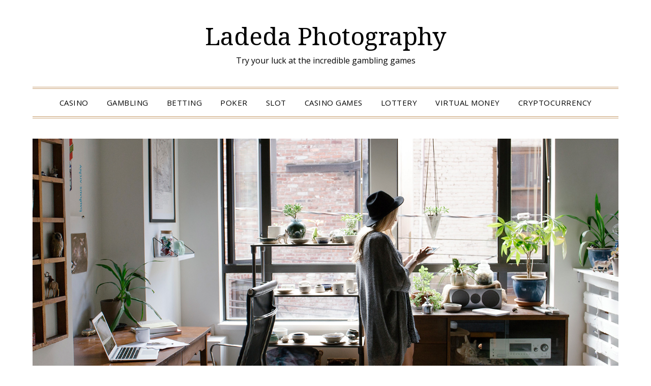

--- FILE ---
content_type: text/html; charset=UTF-8
request_url: http://ladedaphotography.com/2020/06/
body_size: 10051
content:
<!doctype html>
<html lang="en">
<head>
	<meta charset="UTF-8">
	<meta name="viewport" content="width=device-width, initial-scale=1">
	<link rel="profile" href="http://gmpg.org/xfn/11">
	<title>June 2020 &#8211; Ladeda Photography</title>
<meta name='robots' content='max-image-preview:large' />
	<style>img:is([sizes="auto" i], [sizes^="auto," i]) { contain-intrinsic-size: 3000px 1500px }</style>
	<link rel='dns-prefetch' href='//fonts.googleapis.com' />
<link rel="alternate" type="application/rss+xml" title="Ladeda Photography &raquo; Feed" href="http://ladedaphotography.com/feed/" />
<link rel="alternate" type="application/rss+xml" title="Ladeda Photography &raquo; Comments Feed" href="http://ladedaphotography.com/comments/feed/" />
<script type="text/javascript">
/* <![CDATA[ */
window._wpemojiSettings = {"baseUrl":"https:\/\/s.w.org\/images\/core\/emoji\/15.0.3\/72x72\/","ext":".png","svgUrl":"https:\/\/s.w.org\/images\/core\/emoji\/15.0.3\/svg\/","svgExt":".svg","source":{"concatemoji":"http:\/\/ladedaphotography.com\/wp-includes\/js\/wp-emoji-release.min.js?ver=6.7.4"}};
/*! This file is auto-generated */
!function(i,n){var o,s,e;function c(e){try{var t={supportTests:e,timestamp:(new Date).valueOf()};sessionStorage.setItem(o,JSON.stringify(t))}catch(e){}}function p(e,t,n){e.clearRect(0,0,e.canvas.width,e.canvas.height),e.fillText(t,0,0);var t=new Uint32Array(e.getImageData(0,0,e.canvas.width,e.canvas.height).data),r=(e.clearRect(0,0,e.canvas.width,e.canvas.height),e.fillText(n,0,0),new Uint32Array(e.getImageData(0,0,e.canvas.width,e.canvas.height).data));return t.every(function(e,t){return e===r[t]})}function u(e,t,n){switch(t){case"flag":return n(e,"\ud83c\udff3\ufe0f\u200d\u26a7\ufe0f","\ud83c\udff3\ufe0f\u200b\u26a7\ufe0f")?!1:!n(e,"\ud83c\uddfa\ud83c\uddf3","\ud83c\uddfa\u200b\ud83c\uddf3")&&!n(e,"\ud83c\udff4\udb40\udc67\udb40\udc62\udb40\udc65\udb40\udc6e\udb40\udc67\udb40\udc7f","\ud83c\udff4\u200b\udb40\udc67\u200b\udb40\udc62\u200b\udb40\udc65\u200b\udb40\udc6e\u200b\udb40\udc67\u200b\udb40\udc7f");case"emoji":return!n(e,"\ud83d\udc26\u200d\u2b1b","\ud83d\udc26\u200b\u2b1b")}return!1}function f(e,t,n){var r="undefined"!=typeof WorkerGlobalScope&&self instanceof WorkerGlobalScope?new OffscreenCanvas(300,150):i.createElement("canvas"),a=r.getContext("2d",{willReadFrequently:!0}),o=(a.textBaseline="top",a.font="600 32px Arial",{});return e.forEach(function(e){o[e]=t(a,e,n)}),o}function t(e){var t=i.createElement("script");t.src=e,t.defer=!0,i.head.appendChild(t)}"undefined"!=typeof Promise&&(o="wpEmojiSettingsSupports",s=["flag","emoji"],n.supports={everything:!0,everythingExceptFlag:!0},e=new Promise(function(e){i.addEventListener("DOMContentLoaded",e,{once:!0})}),new Promise(function(t){var n=function(){try{var e=JSON.parse(sessionStorage.getItem(o));if("object"==typeof e&&"number"==typeof e.timestamp&&(new Date).valueOf()<e.timestamp+604800&&"object"==typeof e.supportTests)return e.supportTests}catch(e){}return null}();if(!n){if("undefined"!=typeof Worker&&"undefined"!=typeof OffscreenCanvas&&"undefined"!=typeof URL&&URL.createObjectURL&&"undefined"!=typeof Blob)try{var e="postMessage("+f.toString()+"("+[JSON.stringify(s),u.toString(),p.toString()].join(",")+"));",r=new Blob([e],{type:"text/javascript"}),a=new Worker(URL.createObjectURL(r),{name:"wpTestEmojiSupports"});return void(a.onmessage=function(e){c(n=e.data),a.terminate(),t(n)})}catch(e){}c(n=f(s,u,p))}t(n)}).then(function(e){for(var t in e)n.supports[t]=e[t],n.supports.everything=n.supports.everything&&n.supports[t],"flag"!==t&&(n.supports.everythingExceptFlag=n.supports.everythingExceptFlag&&n.supports[t]);n.supports.everythingExceptFlag=n.supports.everythingExceptFlag&&!n.supports.flag,n.DOMReady=!1,n.readyCallback=function(){n.DOMReady=!0}}).then(function(){return e}).then(function(){var e;n.supports.everything||(n.readyCallback(),(e=n.source||{}).concatemoji?t(e.concatemoji):e.wpemoji&&e.twemoji&&(t(e.twemoji),t(e.wpemoji)))}))}((window,document),window._wpemojiSettings);
/* ]]> */
</script>
<style id='wp-emoji-styles-inline-css' type='text/css'>

	img.wp-smiley, img.emoji {
		display: inline !important;
		border: none !important;
		box-shadow: none !important;
		height: 1em !important;
		width: 1em !important;
		margin: 0 0.07em !important;
		vertical-align: -0.1em !important;
		background: none !important;
		padding: 0 !important;
	}
</style>
<link rel='stylesheet' id='wp-block-library-css' href='http://ladedaphotography.com/wp-includes/css/dist/block-library/style.min.css?ver=6.7.4' type='text/css' media='all' />
<style id='classic-theme-styles-inline-css' type='text/css'>
/*! This file is auto-generated */
.wp-block-button__link{color:#fff;background-color:#32373c;border-radius:9999px;box-shadow:none;text-decoration:none;padding:calc(.667em + 2px) calc(1.333em + 2px);font-size:1.125em}.wp-block-file__button{background:#32373c;color:#fff;text-decoration:none}
</style>
<style id='global-styles-inline-css' type='text/css'>
:root{--wp--preset--aspect-ratio--square: 1;--wp--preset--aspect-ratio--4-3: 4/3;--wp--preset--aspect-ratio--3-4: 3/4;--wp--preset--aspect-ratio--3-2: 3/2;--wp--preset--aspect-ratio--2-3: 2/3;--wp--preset--aspect-ratio--16-9: 16/9;--wp--preset--aspect-ratio--9-16: 9/16;--wp--preset--color--black: #000000;--wp--preset--color--cyan-bluish-gray: #abb8c3;--wp--preset--color--white: #ffffff;--wp--preset--color--pale-pink: #f78da7;--wp--preset--color--vivid-red: #cf2e2e;--wp--preset--color--luminous-vivid-orange: #ff6900;--wp--preset--color--luminous-vivid-amber: #fcb900;--wp--preset--color--light-green-cyan: #7bdcb5;--wp--preset--color--vivid-green-cyan: #00d084;--wp--preset--color--pale-cyan-blue: #8ed1fc;--wp--preset--color--vivid-cyan-blue: #0693e3;--wp--preset--color--vivid-purple: #9b51e0;--wp--preset--gradient--vivid-cyan-blue-to-vivid-purple: linear-gradient(135deg,rgba(6,147,227,1) 0%,rgb(155,81,224) 100%);--wp--preset--gradient--light-green-cyan-to-vivid-green-cyan: linear-gradient(135deg,rgb(122,220,180) 0%,rgb(0,208,130) 100%);--wp--preset--gradient--luminous-vivid-amber-to-luminous-vivid-orange: linear-gradient(135deg,rgba(252,185,0,1) 0%,rgba(255,105,0,1) 100%);--wp--preset--gradient--luminous-vivid-orange-to-vivid-red: linear-gradient(135deg,rgba(255,105,0,1) 0%,rgb(207,46,46) 100%);--wp--preset--gradient--very-light-gray-to-cyan-bluish-gray: linear-gradient(135deg,rgb(238,238,238) 0%,rgb(169,184,195) 100%);--wp--preset--gradient--cool-to-warm-spectrum: linear-gradient(135deg,rgb(74,234,220) 0%,rgb(151,120,209) 20%,rgb(207,42,186) 40%,rgb(238,44,130) 60%,rgb(251,105,98) 80%,rgb(254,248,76) 100%);--wp--preset--gradient--blush-light-purple: linear-gradient(135deg,rgb(255,206,236) 0%,rgb(152,150,240) 100%);--wp--preset--gradient--blush-bordeaux: linear-gradient(135deg,rgb(254,205,165) 0%,rgb(254,45,45) 50%,rgb(107,0,62) 100%);--wp--preset--gradient--luminous-dusk: linear-gradient(135deg,rgb(255,203,112) 0%,rgb(199,81,192) 50%,rgb(65,88,208) 100%);--wp--preset--gradient--pale-ocean: linear-gradient(135deg,rgb(255,245,203) 0%,rgb(182,227,212) 50%,rgb(51,167,181) 100%);--wp--preset--gradient--electric-grass: linear-gradient(135deg,rgb(202,248,128) 0%,rgb(113,206,126) 100%);--wp--preset--gradient--midnight: linear-gradient(135deg,rgb(2,3,129) 0%,rgb(40,116,252) 100%);--wp--preset--font-size--small: 13px;--wp--preset--font-size--medium: 20px;--wp--preset--font-size--large: 36px;--wp--preset--font-size--x-large: 42px;--wp--preset--spacing--20: 0.44rem;--wp--preset--spacing--30: 0.67rem;--wp--preset--spacing--40: 1rem;--wp--preset--spacing--50: 1.5rem;--wp--preset--spacing--60: 2.25rem;--wp--preset--spacing--70: 3.38rem;--wp--preset--spacing--80: 5.06rem;--wp--preset--shadow--natural: 6px 6px 9px rgba(0, 0, 0, 0.2);--wp--preset--shadow--deep: 12px 12px 50px rgba(0, 0, 0, 0.4);--wp--preset--shadow--sharp: 6px 6px 0px rgba(0, 0, 0, 0.2);--wp--preset--shadow--outlined: 6px 6px 0px -3px rgba(255, 255, 255, 1), 6px 6px rgba(0, 0, 0, 1);--wp--preset--shadow--crisp: 6px 6px 0px rgba(0, 0, 0, 1);}:where(.is-layout-flex){gap: 0.5em;}:where(.is-layout-grid){gap: 0.5em;}body .is-layout-flex{display: flex;}.is-layout-flex{flex-wrap: wrap;align-items: center;}.is-layout-flex > :is(*, div){margin: 0;}body .is-layout-grid{display: grid;}.is-layout-grid > :is(*, div){margin: 0;}:where(.wp-block-columns.is-layout-flex){gap: 2em;}:where(.wp-block-columns.is-layout-grid){gap: 2em;}:where(.wp-block-post-template.is-layout-flex){gap: 1.25em;}:where(.wp-block-post-template.is-layout-grid){gap: 1.25em;}.has-black-color{color: var(--wp--preset--color--black) !important;}.has-cyan-bluish-gray-color{color: var(--wp--preset--color--cyan-bluish-gray) !important;}.has-white-color{color: var(--wp--preset--color--white) !important;}.has-pale-pink-color{color: var(--wp--preset--color--pale-pink) !important;}.has-vivid-red-color{color: var(--wp--preset--color--vivid-red) !important;}.has-luminous-vivid-orange-color{color: var(--wp--preset--color--luminous-vivid-orange) !important;}.has-luminous-vivid-amber-color{color: var(--wp--preset--color--luminous-vivid-amber) !important;}.has-light-green-cyan-color{color: var(--wp--preset--color--light-green-cyan) !important;}.has-vivid-green-cyan-color{color: var(--wp--preset--color--vivid-green-cyan) !important;}.has-pale-cyan-blue-color{color: var(--wp--preset--color--pale-cyan-blue) !important;}.has-vivid-cyan-blue-color{color: var(--wp--preset--color--vivid-cyan-blue) !important;}.has-vivid-purple-color{color: var(--wp--preset--color--vivid-purple) !important;}.has-black-background-color{background-color: var(--wp--preset--color--black) !important;}.has-cyan-bluish-gray-background-color{background-color: var(--wp--preset--color--cyan-bluish-gray) !important;}.has-white-background-color{background-color: var(--wp--preset--color--white) !important;}.has-pale-pink-background-color{background-color: var(--wp--preset--color--pale-pink) !important;}.has-vivid-red-background-color{background-color: var(--wp--preset--color--vivid-red) !important;}.has-luminous-vivid-orange-background-color{background-color: var(--wp--preset--color--luminous-vivid-orange) !important;}.has-luminous-vivid-amber-background-color{background-color: var(--wp--preset--color--luminous-vivid-amber) !important;}.has-light-green-cyan-background-color{background-color: var(--wp--preset--color--light-green-cyan) !important;}.has-vivid-green-cyan-background-color{background-color: var(--wp--preset--color--vivid-green-cyan) !important;}.has-pale-cyan-blue-background-color{background-color: var(--wp--preset--color--pale-cyan-blue) !important;}.has-vivid-cyan-blue-background-color{background-color: var(--wp--preset--color--vivid-cyan-blue) !important;}.has-vivid-purple-background-color{background-color: var(--wp--preset--color--vivid-purple) !important;}.has-black-border-color{border-color: var(--wp--preset--color--black) !important;}.has-cyan-bluish-gray-border-color{border-color: var(--wp--preset--color--cyan-bluish-gray) !important;}.has-white-border-color{border-color: var(--wp--preset--color--white) !important;}.has-pale-pink-border-color{border-color: var(--wp--preset--color--pale-pink) !important;}.has-vivid-red-border-color{border-color: var(--wp--preset--color--vivid-red) !important;}.has-luminous-vivid-orange-border-color{border-color: var(--wp--preset--color--luminous-vivid-orange) !important;}.has-luminous-vivid-amber-border-color{border-color: var(--wp--preset--color--luminous-vivid-amber) !important;}.has-light-green-cyan-border-color{border-color: var(--wp--preset--color--light-green-cyan) !important;}.has-vivid-green-cyan-border-color{border-color: var(--wp--preset--color--vivid-green-cyan) !important;}.has-pale-cyan-blue-border-color{border-color: var(--wp--preset--color--pale-cyan-blue) !important;}.has-vivid-cyan-blue-border-color{border-color: var(--wp--preset--color--vivid-cyan-blue) !important;}.has-vivid-purple-border-color{border-color: var(--wp--preset--color--vivid-purple) !important;}.has-vivid-cyan-blue-to-vivid-purple-gradient-background{background: var(--wp--preset--gradient--vivid-cyan-blue-to-vivid-purple) !important;}.has-light-green-cyan-to-vivid-green-cyan-gradient-background{background: var(--wp--preset--gradient--light-green-cyan-to-vivid-green-cyan) !important;}.has-luminous-vivid-amber-to-luminous-vivid-orange-gradient-background{background: var(--wp--preset--gradient--luminous-vivid-amber-to-luminous-vivid-orange) !important;}.has-luminous-vivid-orange-to-vivid-red-gradient-background{background: var(--wp--preset--gradient--luminous-vivid-orange-to-vivid-red) !important;}.has-very-light-gray-to-cyan-bluish-gray-gradient-background{background: var(--wp--preset--gradient--very-light-gray-to-cyan-bluish-gray) !important;}.has-cool-to-warm-spectrum-gradient-background{background: var(--wp--preset--gradient--cool-to-warm-spectrum) !important;}.has-blush-light-purple-gradient-background{background: var(--wp--preset--gradient--blush-light-purple) !important;}.has-blush-bordeaux-gradient-background{background: var(--wp--preset--gradient--blush-bordeaux) !important;}.has-luminous-dusk-gradient-background{background: var(--wp--preset--gradient--luminous-dusk) !important;}.has-pale-ocean-gradient-background{background: var(--wp--preset--gradient--pale-ocean) !important;}.has-electric-grass-gradient-background{background: var(--wp--preset--gradient--electric-grass) !important;}.has-midnight-gradient-background{background: var(--wp--preset--gradient--midnight) !important;}.has-small-font-size{font-size: var(--wp--preset--font-size--small) !important;}.has-medium-font-size{font-size: var(--wp--preset--font-size--medium) !important;}.has-large-font-size{font-size: var(--wp--preset--font-size--large) !important;}.has-x-large-font-size{font-size: var(--wp--preset--font-size--x-large) !important;}
:where(.wp-block-post-template.is-layout-flex){gap: 1.25em;}:where(.wp-block-post-template.is-layout-grid){gap: 1.25em;}
:where(.wp-block-columns.is-layout-flex){gap: 2em;}:where(.wp-block-columns.is-layout-grid){gap: 2em;}
:root :where(.wp-block-pullquote){font-size: 1.5em;line-height: 1.6;}
</style>
<link rel='stylesheet' id='parent-style-css' href='http://ladedaphotography.com/wp-content/themes/minimalistblogger/style.css?ver=6.7.4' type='text/css' media='all' />
<link rel='stylesheet' id='gold-essentials-google-fonts-css' href='//fonts.googleapis.com/css?family=Noto+Serif%3A400%2C700%7COpen+Sans%3A400%2C600%2C700&#038;display=swap&#038;ver=6.7.4' type='text/css' media='all' />
<link rel='stylesheet' id='font-awesome-css' href='http://ladedaphotography.com/wp-content/themes/minimalistblogger/css/font-awesome.min.css?ver=6.7.4' type='text/css' media='all' />
<link rel='stylesheet' id='minimalistblogger-style-css' href='http://ladedaphotography.com/wp-content/themes/gold-essentials/style.css?ver=6.7.4' type='text/css' media='all' />
<link rel='stylesheet' id='minimalistblogger-google-fonts-css' href='//fonts.googleapis.com/css?family=Lato%3A300%2C400%2C700%2C900%7CMerriweather%3A400%2C700&#038;ver=6.7.4' type='text/css' media='all' />
<script type="text/javascript" src="http://ladedaphotography.com/wp-includes/js/jquery/jquery.min.js?ver=3.7.1" id="jquery-core-js"></script>
<script type="text/javascript" src="http://ladedaphotography.com/wp-includes/js/jquery/jquery-migrate.min.js?ver=3.4.1" id="jquery-migrate-js"></script>
<link rel="https://api.w.org/" href="http://ladedaphotography.com/wp-json/" /><link rel="EditURI" type="application/rsd+xml" title="RSD" href="http://ladedaphotography.com/xmlrpc.php?rsd" />
<meta name="generator" content="WordPress 6.7.4" />

		<style type="text/css">
			#smobile-menu.show .main-navigation ul ul.children.active, #smobile-menu.show .main-navigation ul ul.sub-menu.active, #smobile-menu.show .main-navigation ul li, .smenu-hide.toggle-mobile-menu.menu-toggle, #smobile-menu.show .main-navigation ul li, .primary-menu ul li ul.children li, .primary-menu ul li ul.sub-menu li, .primary-menu .pmenu, .super-menu { border-color: ; border-bottom-color: ; }
			#secondary .widget h3, #secondary .widget h3 a, #secondary .widget h4, #secondary .widget h1, #secondary .widget h2, #secondary .widget h5, #secondary .widget h6 { color: ; }
			#secondary .widget a, #secondary a, #secondary .widget li a , #secondary span.sub-arrow{ color: ; }
			#secondary, #secondary .widget, #secondary .widget p, #secondary .widget li, .widget time.rpwe-time.published { color: ; }
			#secondary .swidgets-wrap, #secondary .widget ul li, .featured-sidebar .search-field { border-color: ; }
			.site-info, .footer-column-three input.search-submit, .footer-column-three p, .footer-column-three li, .footer-column-three td, .footer-column-three th, .footer-column-three caption { color: ; }

			body, 
			.site, 
			.swidgets-wrap h3, 
			.post-data-text { background: ; }
			.site-title a, 
			.site-description { color: ; }
			.sheader { background:  }
		</style>
		
		<style type="text/css">
			body, 
			.site, 
			.swidgets-wrap h3, 
			.post-data-text { background: ; }

			.site-title a, 
			.site-description { color: ; }

			.sheader { background:  }
		</style>
			<style type="text/css">
			.site-title a,
			.site-description {
				color: #000000;
			}

			
			http://ladedaphotography.com/wp-content/themes/minimalistblogger/inc/starter_content/img/customizer-header-image.jpg"
			
			
		</style>
		</head>

<body class="archive date hfeed header-image">
	 <a class="skip-link screen-reader-text" href="#content">Skip to content</a>
	<div id="page" class="site">

		<header id="masthead" class="sheader site-header clearfix">
			<div class="content-wrap">
							<div class="site-branding">
				<!-- If frontpage, make title h1 -->
							<p class="site-title"><a href="http://ladedaphotography.com/" rel="home">Ladeda Photography</a></p>
						<p class="site-description">Try your luck at the incredible gambling games</p>
					</div>
			</div>
	<nav id="primary-site-navigation" class="primary-menu main-navigation clearfix">
		<a href="#" id="pull" class="smenu-hide toggle-mobile-menu menu-toggle" aria-controls="secondary-menu" aria-expanded="false">Menu</a>
		<div class="content-wrap text-center">
			<div class="center-main-menu">
				<div class="menu-main-container"><ul id="primary-menu" class="pmenu"><li id="menu-item-21" class="menu-item menu-item-type-taxonomy menu-item-object-category menu-item-21"><a href="http://ladedaphotography.com/category/casino/">Casino</a></li>
<li id="menu-item-22" class="menu-item menu-item-type-taxonomy menu-item-object-category menu-item-22"><a href="http://ladedaphotography.com/category/gambling/">Gambling</a></li>
<li id="menu-item-39" class="menu-item menu-item-type-taxonomy menu-item-object-category menu-item-39"><a href="http://ladedaphotography.com/category/betting/">Betting</a></li>
<li id="menu-item-8070" class="menu-item menu-item-type-taxonomy menu-item-object-category menu-item-8070"><a href="http://ladedaphotography.com/category/poker/">poker</a></li>
<li id="menu-item-8071" class="menu-item menu-item-type-taxonomy menu-item-object-category menu-item-8071"><a href="http://ladedaphotography.com/category/slot/">slot</a></li>
<li id="menu-item-8072" class="menu-item menu-item-type-taxonomy menu-item-object-category menu-item-8072"><a href="http://ladedaphotography.com/category/casino-games/">Casino Games</a></li>
<li id="menu-item-8073" class="menu-item menu-item-type-taxonomy menu-item-object-category menu-item-8073"><a href="http://ladedaphotography.com/category/lottery/">Lottery</a></li>
<li id="menu-item-8074" class="menu-item menu-item-type-taxonomy menu-item-object-category menu-item-8074"><a href="http://ladedaphotography.com/category/virtual-money/">Virtual Money</a></li>
<li id="menu-item-8075" class="menu-item menu-item-type-taxonomy menu-item-object-category menu-item-8075"><a href="http://ladedaphotography.com/category/cryptocurrency/">Cryptocurrency</a></li>
</ul></div>				</div>
			</div>
		</nav>
		<div class="super-menu clearfix">
			<div class="super-menu-inner">
				<a href="#" id="pull" class="toggle-mobile-menu menu-toggle" aria-controls="secondary-menu" aria-expanded="false">Menu</a>
			</div>
		</div>
		<div id="mobile-menu-overlay"></div>
	</header>

		<div class="content-wrap">
		<div class="bottom-header-wrapper">
			<img src="http://ladedaphotography.com/wp-content/themes/minimalistblogger/inc/starter_content/img/customizer-header-image.jpg" alt="Ladeda Photography" />
		</div>
	</div>

<div class="content-wrap">
	<div class="header-widgets-wrapper">
		
	
</div>
</div>

<div id="content" class="site-content clearfix">
	<div class="content-wrap">

	<div id="primary" class="featured-content content-area">
		<main id="main" class="site-main">

		
			<header class="fbox page-header">
				<h1 class="page-title">Month: <span>June 2020</span></h1>			</header><!-- .page-header -->

			
<article id="post-1946" class="posts-entry fbox blogposts-list post-1946 post type-post status-publish format-standard hentry category-betting">
	
	
	<header class="entry-header">
		<h2 class="entry-title"><a href="http://ladedaphotography.com/why-you-ought-to-do-your-football-betting-online/" rel="bookmark">Why You Ought To Do Your Football Betting Online</a></h2>		<div class="entry-meta">
			<div class="blog-data-wrapper">
				<div class="post-data-divider"></div>
				<div class="post-data-positioning">
					<div class="post-data-text">
						<span class="posted-on">Posted on <a href="http://ladedaphotography.com/why-you-ought-to-do-your-football-betting-online/" rel="bookmark"><time class="entry-date published" datetime="2020-06-30T11:10:35+00:00">June 30, 2020</time><time class="updated" datetime="2020-06-22T11:23:00+00:00">June 22, 2020</time></a></span><span class="byline"> by <span class="author vcard"><a class="url fn n" href="http://ladedaphotography.com/author/admin/">James McManus</a></span></span>					</div>
				</div>
			</div>
		</div><!-- .entry-meta -->
			</header><!-- .entry-header -->

	<div class="entry-content">
		<p>Should you have uncovered online football betting however, you ought to be situated in the Natural Stone Age bracket? You&#8217;re possibly shelling out grows older poring close to classifieds and mages to obtain each of the very best probabilities, after which throwing away from each other a few hours in your daily life phoning up&#8230;</p>
			<div class="text-center">
				<a href="http://ladedaphotography.com/why-you-ought-to-do-your-football-betting-online/" class="blogpost-button">Read more</a>
			</div>
		</div><!-- .entry-content -->


	</article><!-- #post-1946 -->

<article id="post-2052" class="posts-entry fbox blogposts-list post-2052 post type-post status-publish format-standard hentry category-betting">
	
	
	<header class="entry-header">
		<h2 class="entry-title"><a href="http://ladedaphotography.com/features-of-enjoying-at-toto-gambling/" rel="bookmark">Features of Enjoying at Toto gambling</a></h2>		<div class="entry-meta">
			<div class="blog-data-wrapper">
				<div class="post-data-divider"></div>
				<div class="post-data-positioning">
					<div class="post-data-text">
						<span class="posted-on">Posted on <a href="http://ladedaphotography.com/features-of-enjoying-at-toto-gambling/" rel="bookmark"><time class="entry-date published" datetime="2020-06-30T09:00:38+00:00">June 30, 2020</time><time class="updated" datetime="2020-06-27T09:11:38+00:00">June 27, 2020</time></a></span><span class="byline"> by <span class="author vcard"><a class="url fn n" href="http://ladedaphotography.com/author/admin/">James McManus</a></span></span>					</div>
				</div>
			</div>
		</div><!-- .entry-meta -->
			</header><!-- .entry-header -->

	<div class="entry-content">
		<p>There a great deal of wonderful outstanding top reasons to pick on the net or home-structured Wagering businesses almost everywhere. Nonetheless, there are many particulars you should look at before you choose which type to pick out. Internet Casinos and Bingo Games supply some fascinating, well known and different positive aspects above their territory-centered brethren&#8230;.</p>
			<div class="text-center">
				<a href="http://ladedaphotography.com/features-of-enjoying-at-toto-gambling/" class="blogpost-button">Read more</a>
			</div>
		</div><!-- .entry-content -->


	</article><!-- #post-2052 -->

<article id="post-2085" class="posts-entry fbox blogposts-list post-2085 post type-post status-publish format-standard hentry category-betting">
	
	
	<header class="entry-header">
		<h2 class="entry-title"><a href="http://ladedaphotography.com/many-people-love-online-games-at-online-sports-betting-website/" rel="bookmark">Many People Love Online Games At Online Sports Betting Website</a></h2>		<div class="entry-meta">
			<div class="blog-data-wrapper">
				<div class="post-data-divider"></div>
				<div class="post-data-positioning">
					<div class="post-data-text">
						<span class="posted-on">Posted on <a href="http://ladedaphotography.com/many-people-love-online-games-at-online-sports-betting-website/" rel="bookmark"><time class="entry-date published" datetime="2020-06-30T06:02:52+00:00">June 30, 2020</time><time class="updated" datetime="2020-07-02T06:32:33+00:00">July 2, 2020</time></a></span><span class="byline"> by <span class="author vcard"><a class="url fn n" href="http://ladedaphotography.com/author/admin/">James McManus</a></span></span>					</div>
				</div>
			</div>
		</div><!-- .entry-meta -->
			</header><!-- .entry-header -->

	<div class="entry-content">
		<p>Online sports betting are something that is esteemed by people the world over. Contingent upon where you live, there is a wide show of wearing activities that you might have the option to bet on. Some of one of the most notable consolidates baseball, b-ball, football and golf. A couple of individuals wager on wearing&#8230;</p>
			<div class="text-center">
				<a href="http://ladedaphotography.com/many-people-love-online-games-at-online-sports-betting-website/" class="blogpost-button">Read more</a>
			</div>
		</div><!-- .entry-content -->


	</article><!-- #post-2085 -->

<article id="post-2014" class="posts-entry fbox blogposts-list post-2014 post type-post status-publish format-standard hentry category-casino">
	
	
	<header class="entry-header">
		<h2 class="entry-title"><a href="http://ladedaphotography.com/free-online-casino-site-promotions-reality-behind-this-option/" rel="bookmark">Free online casino site promotions reality behind this option</a></h2>		<div class="entry-meta">
			<div class="blog-data-wrapper">
				<div class="post-data-divider"></div>
				<div class="post-data-positioning">
					<div class="post-data-text">
						<span class="posted-on">Posted on <a href="http://ladedaphotography.com/free-online-casino-site-promotions-reality-behind-this-option/" rel="bookmark"><time class="entry-date published" datetime="2020-06-28T10:09:47+00:00">June 28, 2020</time><time class="updated" datetime="2020-06-25T10:51:32+00:00">June 25, 2020</time></a></span><span class="byline"> by <span class="author vcard"><a class="url fn n" href="http://ladedaphotography.com/author/admin/">James McManus</a></span></span>					</div>
				</div>
			</div>
		</div><!-- .entry-meta -->
			</header><!-- .entry-header -->

	<div class="entry-content">
		<p>When something is being offered for nothing, you will undoubtedly hop on the chance and exploit it. Nonetheless, you may before long find that all things said to be free are not really bravo. Therefore, you may maybe be keen on giving something a shot just on the off chance that you are certain that&#8230;</p>
			<div class="text-center">
				<a href="http://ladedaphotography.com/free-online-casino-site-promotions-reality-behind-this-option/" class="blogpost-button">Read more</a>
			</div>
		</div><!-- .entry-content -->


	</article><!-- #post-2014 -->

<article id="post-2002" class="posts-entry fbox blogposts-list post-2002 post type-post status-publish format-standard hentry category-betting">
	
	
	<header class="entry-header">
		<h2 class="entry-title"><a href="http://ladedaphotography.com/working-up-a-w88-sports-betting-bits-of-knowledge/" rel="bookmark">Working up a W88 Sports betting bits of knowledge</a></h2>		<div class="entry-meta">
			<div class="blog-data-wrapper">
				<div class="post-data-divider"></div>
				<div class="post-data-positioning">
					<div class="post-data-text">
						<span class="posted-on">Posted on <a href="http://ladedaphotography.com/working-up-a-w88-sports-betting-bits-of-knowledge/" rel="bookmark"><time class="entry-date published" datetime="2020-06-28T06:14:38+00:00">June 28, 2020</time><time class="updated" datetime="2020-06-25T06:33:29+00:00">June 25, 2020</time></a></span><span class="byline"> by <span class="author vcard"><a class="url fn n" href="http://ladedaphotography.com/author/admin/">James McManus</a></span></span>					</div>
				</div>
			</div>
		</div><!-- .entry-meta -->
			</header><!-- .entry-header -->

	<div class="entry-content">
		<p>On-line video gaming has been believed to be among one of the most monetarily remunerating among the shifting web business that stay in closeness. It is normally for all intents and purposes each bettor&#8217;s dream to in any occasion one day have an on-line club, thusly abuse the gigantic bucks on offer. Unquestionably, this is&#8230;</p>
			<div class="text-center">
				<a href="http://ladedaphotography.com/working-up-a-w88-sports-betting-bits-of-knowledge/" class="blogpost-button">Read more</a>
			</div>
		</div><!-- .entry-content -->


	</article><!-- #post-2002 -->

<article id="post-2034" class="posts-entry fbox blogposts-list post-2034 post type-post status-publish format-standard hentry category-betting">
	
	
	<header class="entry-header">
		<h2 class="entry-title"><a href="http://ladedaphotography.com/bongda360-online-football-betting-is-there-anything-better-than-this/" rel="bookmark">Bongda360 Online Football Betting &#8211; Is There Anything Better Than This?</a></h2>		<div class="entry-meta">
			<div class="blog-data-wrapper">
				<div class="post-data-divider"></div>
				<div class="post-data-positioning">
					<div class="post-data-text">
						<span class="posted-on">Posted on <a href="http://ladedaphotography.com/bongda360-online-football-betting-is-there-anything-better-than-this/" rel="bookmark"><time class="entry-date published" datetime="2020-06-27T10:28:40+00:00">June 27, 2020</time><time class="updated" datetime="2020-06-26T10:48:13+00:00">June 26, 2020</time></a></span><span class="byline"> by <span class="author vcard"><a class="url fn n" href="http://ladedaphotography.com/author/admin/">James McManus</a></span></span>					</div>
				</div>
			</div>
		</div><!-- .entry-meta -->
			</header><!-- .entry-header -->

	<div class="entry-content">
		<p>The standard instrument in setting on which a betting club deliberately wins is an in-made sharp bit of breathing space in the whole of the games. It is possible that you play in opening machines, roulette, baccarat or bones &#8211; it is the near, in actuality off the bat, you play against a betting foundation,&#8230;</p>
			<div class="text-center">
				<a href="http://ladedaphotography.com/bongda360-online-football-betting-is-there-anything-better-than-this/" class="blogpost-button">Read more</a>
			</div>
		</div><!-- .entry-content -->


	</article><!-- #post-2034 -->

<article id="post-1934" class="posts-entry fbox blogposts-list post-1934 post type-post status-publish format-standard hentry category-gambling">
	
	
	<header class="entry-header">
		<h2 class="entry-title"><a href="http://ladedaphotography.com/select-to-play-noteworthiness-of-obtaining-online-gambling-website/" rel="bookmark">Select to play noteworthiness of obtaining online gambling website</a></h2>		<div class="entry-meta">
			<div class="blog-data-wrapper">
				<div class="post-data-divider"></div>
				<div class="post-data-positioning">
					<div class="post-data-text">
						<span class="posted-on">Posted on <a href="http://ladedaphotography.com/select-to-play-noteworthiness-of-obtaining-online-gambling-website/" rel="bookmark"><time class="entry-date published" datetime="2020-06-27T06:19:22+00:00">June 27, 2020</time><time class="updated" datetime="2020-06-22T06:46:04+00:00">June 22, 2020</time></a></span><span class="byline"> by <span class="author vcard"><a class="url fn n" href="http://ladedaphotography.com/author/admin/">James McManus</a></span></span>					</div>
				</div>
			</div>
		</div><!-- .entry-meta -->
			</header><!-- .entry-header -->

	<div class="entry-content">
		<p>An important number of us invite the floods of the club and poker tables. Regardless we are not all that a lot excited about losing our justified money. Fortunately, there are various propensities by which you can play in virtual club continually; at any rate exactly by what means should this be possible. The fundamental&#8230;</p>
			<div class="text-center">
				<a href="http://ladedaphotography.com/select-to-play-noteworthiness-of-obtaining-online-gambling-website/" class="blogpost-button">Read more</a>
			</div>
		</div><!-- .entry-content -->


	</article><!-- #post-1934 -->

<article id="post-2042" class="posts-entry fbox blogposts-list post-2042 post type-post status-publish format-standard hentry category-casino">
	
	
	<header class="entry-header">
		<h2 class="entry-title"><a href="http://ladedaphotography.com/have-an-attempt-to-pay-with-casino-slot-games/" rel="bookmark">Have an attempt to pay with casino slot games</a></h2>		<div class="entry-meta">
			<div class="blog-data-wrapper">
				<div class="post-data-divider"></div>
				<div class="post-data-positioning">
					<div class="post-data-text">
						<span class="posted-on">Posted on <a href="http://ladedaphotography.com/have-an-attempt-to-pay-with-casino-slot-games/" rel="bookmark"><time class="entry-date published" datetime="2020-06-27T05:55:52+00:00">June 27, 2020</time><time class="updated" datetime="2020-06-27T06:07:52+00:00">June 27, 2020</time></a></span><span class="byline"> by <span class="author vcard"><a class="url fn n" href="http://ladedaphotography.com/author/admin/">James McManus</a></span></span>					</div>
				</div>
			</div>
		</div><!-- .entry-meta -->
			</header><!-- .entry-header -->

	<div class="entry-content">
		<p>Ever wonder why individuals sit and play free online gaming machine games when they realize that they would not really win genuine cash from it? The reasons individuals have for playing these virtual games that they can discover online for nothing differ starting with one individual then onto the next. A few people play these&#8230;</p>
			<div class="text-center">
				<a href="http://ladedaphotography.com/have-an-attempt-to-pay-with-casino-slot-games/" class="blogpost-button">Read more</a>
			</div>
		</div><!-- .entry-content -->


	</article><!-- #post-2042 -->

<article id="post-2021" class="posts-entry fbox blogposts-list post-2021 post type-post status-publish format-standard hentry category-casino">
	
	
	<header class="entry-header">
		<h2 class="entry-title"><a href="http://ladedaphotography.com/choosing-casino-bonuses-need-to-know-more/" rel="bookmark">Choosing Casino Bonuses – Need to Know More</a></h2>		<div class="entry-meta">
			<div class="blog-data-wrapper">
				<div class="post-data-divider"></div>
				<div class="post-data-positioning">
					<div class="post-data-text">
						<span class="posted-on">Posted on <a href="http://ladedaphotography.com/choosing-casino-bonuses-need-to-know-more/" rel="bookmark"><time class="entry-date published" datetime="2020-06-27T04:26:39+00:00">June 27, 2020</time><time class="updated" datetime="2020-06-26T05:07:57+00:00">June 26, 2020</time></a></span><span class="byline"> by <span class="author vcard"><a class="url fn n" href="http://ladedaphotography.com/author/admin/">James McManus</a></span></span>					</div>
				</div>
			</div>
		</div><!-- .entry-meta -->
			</header><!-- .entry-header -->

	<div class="entry-content">
		<p>Casino rewards are offered by some online casinos so they can urge their players to continue playing in their website. Some casino rewards offer free cash for specific games. Some online casino players overlook casino rewards. They accept that casino rewards are not genuine. They accept that offering casino rewards is only a technique for&#8230;</p>
			<div class="text-center">
				<a href="http://ladedaphotography.com/choosing-casino-bonuses-need-to-know-more/" class="blogpost-button">Read more</a>
			</div>
		</div><!-- .entry-content -->


	</article><!-- #post-2021 -->

<article id="post-1996" class="posts-entry fbox blogposts-list post-1996 post type-post status-publish format-standard hentry category-casino">
	
	
	<header class="entry-header">
		<h2 class="entry-title"><a href="http://ladedaphotography.com/internet-casino-establishment-reviews-individual-from-exciting/" rel="bookmark">Internet Casino establishment Reviews Individual From Exciting</a></h2>		<div class="entry-meta">
			<div class="blog-data-wrapper">
				<div class="post-data-divider"></div>
				<div class="post-data-positioning">
					<div class="post-data-text">
						<span class="posted-on">Posted on <a href="http://ladedaphotography.com/internet-casino-establishment-reviews-individual-from-exciting/" rel="bookmark"><time class="entry-date published" datetime="2020-06-26T12:19:52+00:00">June 26, 2020</time><time class="updated" datetime="2020-06-25T11:52:43+00:00">June 25, 2020</time></a></span><span class="byline"> by <span class="author vcard"><a class="url fn n" href="http://ladedaphotography.com/author/admin/">James McManus</a></span></span>					</div>
				</div>
			</div>
		</div><!-- .entry-meta -->
			</header><!-- .entry-header -->

	<div class="entry-content">
		<p>World wide web internet casino testimonials are really anything that you require to confirm before you start to get a period together with your friends or are in a disposition of trying your good luck in slot device. These reviews are targeted to create the internet casino players conscious of the internet casinos. During these&#8230;</p>
			<div class="text-center">
				<a href="http://ladedaphotography.com/internet-casino-establishment-reviews-individual-from-exciting/" class="blogpost-button">Read more</a>
			</div>
		</div><!-- .entry-content -->


	</article><!-- #post-1996 -->
<div class="text-center"><ul class='page-numbers'>
	<li><span aria-current="page" class="page-numbers current">1</span></li>
	<li><a class="page-numbers" href="http://ladedaphotography.com/2020/06/page/2/">2</a></li>
	<li><a class="page-numbers" href="http://ladedaphotography.com/2020/06/page/3/">3</a></li>
	<li><a class="page-numbers" href="http://ladedaphotography.com/2020/06/page/4/">4</a></li>
	<li><span class="page-numbers dots">&hellip;</span></li>
	<li><a class="page-numbers" href="http://ladedaphotography.com/2020/06/page/10/">10</a></li>
	<li><a class="next page-numbers" href="http://ladedaphotography.com/2020/06/page/2/">Next</a></li>
</ul>
</div>
		</main><!-- #main -->
	</div><!-- #primary -->


<aside id="secondary" class="featured-sidebar widget-area">
	<section id="block-2" class="fbox swidgets-wrap widget widget_block widget_search"><form role="search" method="get" action="http://ladedaphotography.com/" class="wp-block-search__button-outside wp-block-search__text-button wp-block-search"    ><label class="wp-block-search__label" for="wp-block-search__input-1" >Search</label><div class="wp-block-search__inside-wrapper " ><input class="wp-block-search__input" id="wp-block-search__input-1" placeholder="" value="" type="search" name="s" required /><button aria-label="Search" class="wp-block-search__button wp-element-button" type="submit" >Search</button></div></form></section><section id="block-3" class="fbox swidgets-wrap widget widget_block"><div class="wp-block-group"><div class="wp-block-group__inner-container is-layout-flow wp-block-group-is-layout-flow"><h2 class="wp-block-heading">Recent Posts</h2><ul class="wp-block-latest-posts__list wp-block-latest-posts"><li><a class="wp-block-latest-posts__post-title" href="http://ladedaphotography.com/experiences-delivering-reliable-slot-gacor-session-ease/">Experiences Delivering Reliable Slot Gacor Session Ease</a></li>
<li><a class="wp-block-latest-posts__post-title" href="http://ladedaphotography.com/multiply-your-excitement-through-dynamic-and-positive-online-betting-worlds/">Multiply Your Excitement through Dynamic and Positive Online Betting Worlds</a></li>
<li><a class="wp-block-latest-posts__post-title" href="http://ladedaphotography.com/discover-innovative-ways-to-win-big-online/">Discover Innovative Ways to Win Big Online</a></li>
<li><a class="wp-block-latest-posts__post-title" href="http://ladedaphotography.com/elevate-gameplay-with-supreme-online-betting-entertainment-hubs/">Elevate Gameplay with Supreme Online Betting Entertainment Hubs</a></li>
<li><a class="wp-block-latest-posts__post-title" href="http://ladedaphotography.com/discover-exciting-themes-and-features-in-top-online-slot-games/">Discover Exciting Themes and Features in Top Online Slot Games</a></li>
</ul></div></div></section><section id="block-4" class="fbox swidgets-wrap widget widget_block"><div class="wp-block-group"><div class="wp-block-group__inner-container is-layout-flow wp-block-group-is-layout-flow"><h2 class="wp-block-heading">Recent Comments</h2><div class="no-comments wp-block-latest-comments">No comments to show.</div></div></div></section><section id="block-5" class="fbox swidgets-wrap widget widget_block"><div class="wp-block-group"><div class="wp-block-group__inner-container is-layout-flow wp-block-group-is-layout-flow"><h2 class="wp-block-heading">Archives</h2><ul class="wp-block-archives-list wp-block-archives">	<li><a href='http://ladedaphotography.com/2026/01/'>January 2026</a></li>
	<li><a href='http://ladedaphotography.com/2025/12/'>December 2025</a></li>
	<li><a href='http://ladedaphotography.com/2025/10/'>October 2025</a></li>
	<li><a href='http://ladedaphotography.com/2025/09/'>September 2025</a></li>
	<li><a href='http://ladedaphotography.com/2025/08/'>August 2025</a></li>
	<li><a href='http://ladedaphotography.com/2025/07/'>July 2025</a></li>
	<li><a href='http://ladedaphotography.com/2025/06/'>June 2025</a></li>
	<li><a href='http://ladedaphotography.com/2025/05/'>May 2025</a></li>
	<li><a href='http://ladedaphotography.com/2025/04/'>April 2025</a></li>
	<li><a href='http://ladedaphotography.com/2025/03/'>March 2025</a></li>
	<li><a href='http://ladedaphotography.com/2025/02/'>February 2025</a></li>
	<li><a href='http://ladedaphotography.com/2025/01/'>January 2025</a></li>
	<li><a href='http://ladedaphotography.com/2024/12/'>December 2024</a></li>
	<li><a href='http://ladedaphotography.com/2024/11/'>November 2024</a></li>
	<li><a href='http://ladedaphotography.com/2024/10/'>October 2024</a></li>
	<li><a href='http://ladedaphotography.com/2024/09/'>September 2024</a></li>
	<li><a href='http://ladedaphotography.com/2024/08/'>August 2024</a></li>
	<li><a href='http://ladedaphotography.com/2024/07/'>July 2024</a></li>
	<li><a href='http://ladedaphotography.com/2024/06/'>June 2024</a></li>
	<li><a href='http://ladedaphotography.com/2024/01/'>January 2024</a></li>
	<li><a href='http://ladedaphotography.com/2023/11/'>November 2023</a></li>
	<li><a href='http://ladedaphotography.com/2023/10/'>October 2023</a></li>
	<li><a href='http://ladedaphotography.com/2023/09/'>September 2023</a></li>
	<li><a href='http://ladedaphotography.com/2023/08/'>August 2023</a></li>
	<li><a href='http://ladedaphotography.com/2023/07/'>July 2023</a></li>
	<li><a href='http://ladedaphotography.com/2023/06/'>June 2023</a></li>
	<li><a href='http://ladedaphotography.com/2023/05/'>May 2023</a></li>
	<li><a href='http://ladedaphotography.com/2023/04/'>April 2023</a></li>
	<li><a href='http://ladedaphotography.com/2023/03/'>March 2023</a></li>
	<li><a href='http://ladedaphotography.com/2023/02/'>February 2023</a></li>
	<li><a href='http://ladedaphotography.com/2023/01/'>January 2023</a></li>
	<li><a href='http://ladedaphotography.com/2022/12/'>December 2022</a></li>
	<li><a href='http://ladedaphotography.com/2022/11/'>November 2022</a></li>
	<li><a href='http://ladedaphotography.com/2022/10/'>October 2022</a></li>
	<li><a href='http://ladedaphotography.com/2022/09/'>September 2022</a></li>
	<li><a href='http://ladedaphotography.com/2022/08/'>August 2022</a></li>
	<li><a href='http://ladedaphotography.com/2022/07/'>July 2022</a></li>
	<li><a href='http://ladedaphotography.com/2022/06/'>June 2022</a></li>
	<li><a href='http://ladedaphotography.com/2022/05/'>May 2022</a></li>
	<li><a href='http://ladedaphotography.com/2022/04/'>April 2022</a></li>
	<li><a href='http://ladedaphotography.com/2022/03/'>March 2022</a></li>
	<li><a href='http://ladedaphotography.com/2022/02/'>February 2022</a></li>
	<li><a href='http://ladedaphotography.com/2022/01/'>January 2022</a></li>
	<li><a href='http://ladedaphotography.com/2021/12/'>December 2021</a></li>
	<li><a href='http://ladedaphotography.com/2021/11/'>November 2021</a></li>
	<li><a href='http://ladedaphotography.com/2021/10/'>October 2021</a></li>
	<li><a href='http://ladedaphotography.com/2021/09/'>September 2021</a></li>
	<li><a href='http://ladedaphotography.com/2021/08/'>August 2021</a></li>
	<li><a href='http://ladedaphotography.com/2021/07/'>July 2021</a></li>
	<li><a href='http://ladedaphotography.com/2021/06/'>June 2021</a></li>
	<li><a href='http://ladedaphotography.com/2021/05/'>May 2021</a></li>
	<li><a href='http://ladedaphotography.com/2021/04/'>April 2021</a></li>
	<li><a href='http://ladedaphotography.com/2021/03/'>March 2021</a></li>
	<li><a href='http://ladedaphotography.com/2021/02/'>February 2021</a></li>
	<li><a href='http://ladedaphotography.com/2021/01/'>January 2021</a></li>
	<li><a href='http://ladedaphotography.com/2020/12/'>December 2020</a></li>
	<li><a href='http://ladedaphotography.com/2020/11/'>November 2020</a></li>
	<li><a href='http://ladedaphotography.com/2020/10/'>October 2020</a></li>
	<li><a href='http://ladedaphotography.com/2020/09/'>September 2020</a></li>
	<li><a href='http://ladedaphotography.com/2020/08/'>August 2020</a></li>
	<li><a href='http://ladedaphotography.com/2020/07/'>July 2020</a></li>
	<li><a href='http://ladedaphotography.com/2020/06/' aria-current="page">June 2020</a></li>
	<li><a href='http://ladedaphotography.com/2020/05/'>May 2020</a></li>
	<li><a href='http://ladedaphotography.com/2020/04/'>April 2020</a></li>
	<li><a href='http://ladedaphotography.com/2020/03/'>March 2020</a></li>
	<li><a href='http://ladedaphotography.com/2020/02/'>February 2020</a></li>
	<li><a href='http://ladedaphotography.com/2020/01/'>January 2020</a></li>
	<li><a href='http://ladedaphotography.com/2019/12/'>December 2019</a></li>
</ul></div></div></section><section id="block-6" class="fbox swidgets-wrap widget widget_block"><div class="wp-block-group"><div class="wp-block-group__inner-container is-layout-flow wp-block-group-is-layout-flow"><h2 class="wp-block-heading">Categories</h2><ul class="wp-block-categories-list wp-block-categories">	<li class="cat-item cat-item-13"><a href="http://ladedaphotography.com/category/adult/">Adult</a>
</li>
	<li class="cat-item cat-item-5"><a href="http://ladedaphotography.com/category/betting/">Betting</a>
</li>
	<li class="cat-item cat-item-2"><a href="http://ladedaphotography.com/category/casino/">Casino</a>
</li>
	<li class="cat-item cat-item-7"><a href="http://ladedaphotography.com/category/casino-games/">Casino Games</a>
</li>
	<li class="cat-item cat-item-8"><a href="http://ladedaphotography.com/category/cryptocurrency/">Cryptocurrency</a>
</li>
	<li class="cat-item cat-item-9"><a href="http://ladedaphotography.com/category/ethereum/">Ethereum</a>
</li>
	<li class="cat-item cat-item-3"><a href="http://ladedaphotography.com/category/gambling/">Gambling</a>
</li>
	<li class="cat-item cat-item-12"><a href="http://ladedaphotography.com/category/lottery/">Lottery</a>
</li>
	<li class="cat-item cat-item-6"><a href="http://ladedaphotography.com/category/poker/">poker</a>
</li>
	<li class="cat-item cat-item-11"><a href="http://ladedaphotography.com/category/slot/">slot</a>
</li>
	<li class="cat-item cat-item-1"><a href="http://ladedaphotography.com/category/uncategorized/">Uncategorized</a>
</li>
	<li class="cat-item cat-item-10"><a href="http://ladedaphotography.com/category/virtual-money/">Virtual Money</a>
</li>
</ul></div></div></section></aside><!-- #secondary -->
</div>
</div><!-- #content -->

<footer id="colophon" class="site-footer clearfix">

	<div class="content-wrap">
		
		
	
</div>

<div class="site-info">
	&copy; 2026 Ladeda Photography	<!-- Delete below lines to remove copyright from footer -->
	<span class="footer-info-right">
		 | Powered by <a href="https://superbthemes.com/minimalistblogger/" rel="nofollow noopener">Minimalist Blog</a> WordPress Theme	</span>
	<!-- Delete above lines to remove copyright from footer -->

</div><!-- .site-info -->
</div>



</footer>
</div>
<!-- Off canvas menu overlay, delete to remove dark shadow -->
<div id="smobile-menu" class="mobile-only"></div>
<div id="mobile-menu-overlay"></div>

<script type="text/javascript" src="http://ladedaphotography.com/wp-content/themes/minimalistblogger/js/navigation.js?ver=20170823" id="minimalistblogger-navigation-js"></script>
<script type="text/javascript" src="http://ladedaphotography.com/wp-content/themes/minimalistblogger/js/skip-link-focus-fix.js?ver=20170823" id="minimalistblogger-skip-link-focus-fix-js"></script>
<script type="text/javascript" src="http://ladedaphotography.com/wp-content/themes/minimalistblogger/js/script.js?ver=20160720" id="minimalistblogger-script-js"></script>
<script type="text/javascript" src="http://ladedaphotography.com/wp-content/themes/minimalistblogger/js/jquery.flexslider.js?ver=20150423" id="flexslider-js"></script>
<script type="text/javascript" src="http://ladedaphotography.com/wp-content/themes/minimalistblogger/js/accessibility.js?ver=20160720" id="minimalistblogger-accessibility-js"></script>
</body>
</html>


--- FILE ---
content_type: text/css
request_url: http://ladedaphotography.com/wp-content/themes/gold-essentials/style.css?ver=6.7.4
body_size: 2362
content:
/* 
Theme Name: Gold Essentials
Theme URI: https://superbthemes.com/child-theme/gold-essentials/
Description: Introducing Gold Essentials, a free, responsive, and elegant minimalist WordPress theme designed specifically for bloggers and writers. Boasting a classic gold color as its primary hue, this theme is perfect for various niches, such as food, fashion, travel, clothing, lifestyle, news, newspapers, and magazine-style blogs. The theme's clean and personal design, combined with its compatibility with popular page builders like Elementor, Visual Composer, and Beaver Builder, make it a versatile and customizable option for bloggers in any niche. Built for SEO and featuring schema markup, Gold Essentials is search engine optimized and Adsense-friendly, allowing for seamless integration of affiliate links and widgets in the sidebar. This lightweight and mobile-friendly theme is beginner-friendly, easy to use, and translation ready. It is fully compatible with WooCommerce, Gutenberg, and supports photography and image-based content. Enhance your writing and corporate presence with Gold Essentials, the multi-purpose WordPress theme you've been looking for!
Author: ThemeEverest
Author URI: http://superbthemes.com/
Template: minimalistblogger
Tested up to: 6.8
Requires PHP: 4.0
Requires at least: 4.0
License: GNU General Public License v2 or later
License URI: https://www.gnu.org/licenses/gpl-3.0.en.html
Tags: theme-options, threaded-comments, translation-ready, sticky-post, footer-widgets, custom-background, custom-colors, custom-header, custom-logo, custom-menu, featured-image-header, featured-images, flexible-header, right-sidebar, one-column, two-columns, news, entertainment, blog
Version: 2.0
Text Domain: gold-essentials
*/

h1.entry-title, h2.entry-title, h2.entry-title a:hover, h2.entry-title a:active {
	font-family: 'Noto Serif', serif;

	font-weight:normal;
}
body,
code,
html,
kbd,
pre,
samp,
code,
kbd,
pre,
tt,
var {
	font-family: 'Open Sans', sans-serif;
}
body {
	font-weight: normal;
}
h1,
h2,
h3,
h4,
h5,
h6 {
	font-weight: normal;
}
article h1,
article h2,
article h3,
article h4,
article h5,
article h6 {
	font-weight:normal;
	font-family: 'Noto Serif', serif;

}

.swidgets-wrap,
article.fbox,
.footer-column-three input.search-submit,
.footer-column-three input.search-field,
.featured-sidebar .search-field, .header-widget .search-field,
.primary-menu .pmenu,
.comments-area,
.error404 main#main, .search-no-results section.fbox.no-results.not-found,
.archive .page-header h1,
.search-results h1.page-title {
	border-style:double;
	border-width:4px;
	border-color:#c69c6d;
}
.primary-menu .pmenu,
.search-results h1.page-title,
.archive .page-header h1 {
	border-left:0px;
	border-right:0px;
}
.footer-column-three input.search-field {
	color: #c69c6d;
}
.page-numbers li a {
	background:#c69c6d;
	border-color:#c69c6d;
}
.page-numbers.current,
span.page-numbers.dots {
	border-color:#c69c6d;
	color:#c69c6d;
}
.site-header ul ul li a,
.site-info {
	border-color:#c69c6d;
}
.comments-area p.form-submit input,
.blogpost-button,
.post-data-divider {
	background: #c69c6d;
}


.site-branding .site-title {
	font-family: 'Noto Serif', serif;

}


.main-navigation ul li .sub-arrow {

	color: #c69c6d;
}
.main-navigation ul ul li .sub-arrow {
	right:-10px;
}



.primary-menu ul li ul.children li,
.primary-menu ul li ul.sub-menu li {
	border-bottom: 0px solid #c69c6d
}

.secondary-menu {
	border-top: 1px solid #c69c6d;
}

.secondary-menu ul.smenu ul li {
	border-bottom: 0px solid #c69c6d
}

.secondary-menu .arrow-menu {
	border-left: 1px solid #c69c6d
}
.overlay .overlay-close {
	color: #000;
	background: #c69c6d;
}

.site-header ul ul {
	border: 1px solid #c69c6d;
}
.entry-meta {
	font-family: 'Open Sans', sans-serif;
}


.entry-footer span:after {
	border-right: 1px solid #c69c6d;
}

.posts-related ul.list-related-posts li {
	border-bottom: 1px solid #c69c6d
}


.widget ul li {
	border-bottom: 1px solid #e6e6e6;
}

#wp-calendar caption {
	font-weight: bold
}


@media (min-width:992px) {

	.footer-menu ul ul {
		margin-left: 0;
		list-style: none;
		border-left: 1px solid #c69c6d
	}
	.secondary-menu .smenu ul ul.children li,
	.secondary-menu .smenu ul ul.sub-menu li {
		border-bottom: 1px solid #c69c6d
	}
}

@media screen and (max-width:1023px) {
	.super-menu {
		border-top:4px double #c69c6d;
		border-bottom:4px double #c69c6d;
	}
	#smobile-menu *,
	#smobile-menu.show .main-navigation ul li {
		border-color:#c69c6d;
	}
	a#pull,
	a#pull:hover {
		color:#c69c6d;
	}
	.toggle-mobile-menu:before {
		color:#c69c6d;
	}

}

@media (max-width:992px) {
	.primary-menu .pmenu {
		border-top:1px solid #c69c6d;
		border-bottom:1px solid #c69c6d;
	}
	.main-navigation ul li a {
		font-weight: normal;
	}
	.main-navigation ul li.current-menu-item>a {
		font-weight:bold;
	}
	
	.site-header ul ul li a {
		font-size: 14px;
		opacity: 0.8;
		border-top:1px solid #c69c6d;
	}
	.site-header ul ul li:first-of-type a {
		border-top:0px solid #c69c6d;
	}
	.swidgets-wrap {
		border: 4px double #c69c6d;
	}
	.swidgets-wrap h3 {
		font-weight: bold;
	}	
	
	.site-info {
		border-top:1px solid #c69c6d;
	}
	.footer-column-three h3 {
		font-weight: bold;
		font-family: 'Open Sans', sans-serif;
	}
	.entry-meta {
		font-weight: normal;
	}

	h1.entry-title, h2.entry-title, h2.entry-title a:hover, h2.entry-title a:active {
		font-family: 'Noto Serif', serif;

		font-weight:normal;
	}

	.entry-meta {
		font-weight: normal;
	}

	article .entry-content {
		font-family: 'Open Sans', sans-serif;
	}
	.single article .entry-content, .page article .entry-content {
		color:#000;
	}

	article.fbox {
		border: 4px double #c69c6d;
	}

	.blogpost-button {
		background: #c69c6d;
	}

	.page-numbers li a{
		background: #c69c6d;
		padding: 10px 17px;
		transition: all 0.4s;
		font-size: 14px;
		color: #fff;
		margin: 0 5px;
		text-decoration: none;
		border: 1px solid #c69c6d;
		font-weight:600;
		display: inline-block;
		float: left;
	}
	.page-numbers li a:hover {
		background:rgba(0,0,0,0);
		color:#000;
	}
	.page-numbers.current {
		border: 1px solid #c69c6d;
	}
	

	.error404 main#main,
	.search-no-results section.fbox.no-results.not-found {
		border: 4px solid #c69c6d;
	}
	.search-no-results h1, .error404 h1 {
		font-family: 'Noto Serif', serif;

	}
	.search-results h1.page-title {
		border-top: 4px double #c69c6d;
		border-bottom: 4px double #c69c6d;
		font-family: 'Noto Serif', serif;

	}

	.comments-area .comments-title {
		font-family: 'Noto Serif', serif;

	}
	.search-no-results .search-form label, .error404 .search-form label {
		border: 1px solid #c69c6d;
	}
	.error404 .search-form label, .search-no-results .search-form label {
		border: 1px solid #c69c6d;
	}
	.error404 input.search-submit, .search-no-results input.search-submit {
		border: 1px solid #c69c6d;
	}
	.archive .page-header h1 {
		border-top: 4px double #c69c6d;
		border-bottom: 4px double #c69c6d;
	}
	.comments-area {
		border:4px double #c69c6d;
	}

	.comments-area ol.comment-list .comment {
		border-bottom: 1px solid #c69c6d;
		padding-bottom:40px;
	}
	span.page-numbers.dots {
		padding: 10px 17px;
		transition: all 0.4s;
		font-size: 14px;
		color: #000;
		margin: 0 5px;
		text-decoration: none;
		border: 1px solid #c69c6d;
		font-weight: 600;
		display: inline-block;
		float: left;
	}

	#comments h3#reply-title {
		font-family: 'Noto Serif', serif;

		font-size: 26px;
		margin-bottom: 0px;
		padding-bottom: 10px;
		text-align: center;
	}
}
@media screen and (max-width: 1023px) {
	.smenu-hide.toggle-mobile-menu.menu-toggle {
		border-bottom:1px solid #c69c6d;
	}

}
